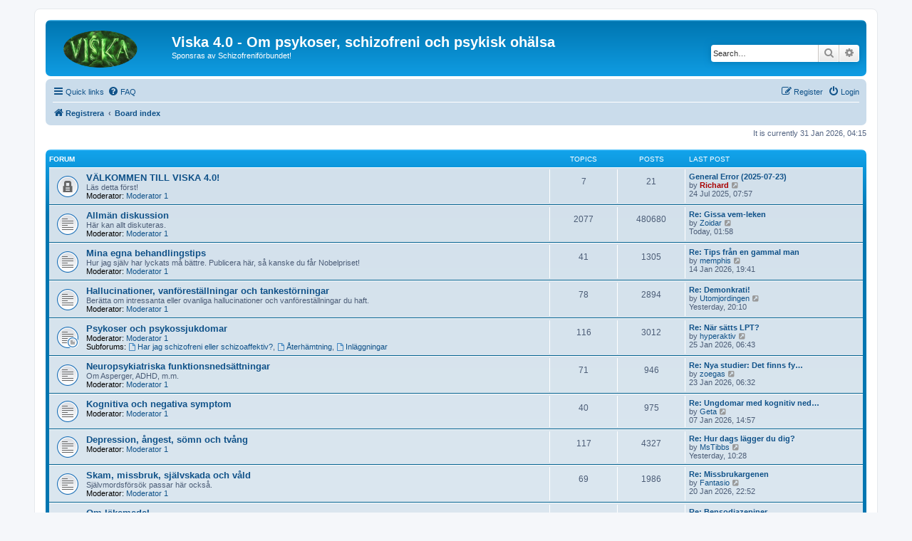

--- FILE ---
content_type: text/html; charset=UTF-8
request_url: https://viska.nu/index.php?sid=f8a3e7428b7e223a2067f79d5482b3d5
body_size: 8756
content:
<!DOCTYPE html>
<html dir="ltr" lang="en-gb">
<head>
<meta charset="utf-8" />
<meta http-equiv="X-UA-Compatible" content="IE=edge">
<meta name="viewport" content="width=device-width, initial-scale=1" />

<title>Viska 4.0 - Om psykoser, schizofreni och psykisk ohälsa - Index page</title>

	<link rel="alternate" type="application/atom+xml" title="Feed - Viska 4.0 - Om psykoser, schizofreni och psykisk ohälsa" href="/app.php/feed?sid=17f583479b96af9ada04c716e1f9500d">			<link rel="alternate" type="application/atom+xml" title="Feed - New Topics" href="/app.php/feed/topics?sid=17f583479b96af9ada04c716e1f9500d">				

<!--
	phpBB style name: prosilver
	Based on style:   prosilver (this is the default phpBB3 style)
	Original author:  Tom Beddard ( http://www.subBlue.com/ )
	Modified by:
-->

<link href="./assets/css/font-awesome.min.css?assets_version=17" rel="stylesheet">
<link href="./styles/prosilver/theme/stylesheet.css?assets_version=17" rel="stylesheet">
<link href="./styles/prosilver/theme/en/stylesheet.css?assets_version=17" rel="stylesheet">




<!--[if lte IE 9]>
	<link href="./styles/prosilver/theme/tweaks.css?assets_version=17" rel="stylesheet">
<![endif]-->


<link href="./ext/rmcgirr83/elonw/styles/all/theme/elonw.css?assets_version=17" rel="stylesheet" media="screen" />
<link href="./ext/vse/abbc3/styles/all/theme/abbc3.min.css?assets_version=17" rel="stylesheet" media="screen" />



</head>
<body id="phpbb" class="nojs notouch section-index ltr ">


<div id="wrap" class="wrap">
	<a id="top" class="top-anchor" accesskey="t"></a>
	<div id="page-header">
		<div class="headerbar" role="banner">
					<div class="inner">

			<div id="site-description" class="site-description">
		<a id="logo" class="logo" href="https://www.viska.nu/welcome.html" title="Registrera">
					<span class="site_logo"></span>
				</a>
				<h1>Viska 4.0 - Om psykoser, schizofreni och psykisk ohälsa</h1>
				<p>Sponsras av Schizofreniförbundet!</p>
				<p class="skiplink"><a href="#start_here">Skip to content</a></p>
			</div>

									<div id="search-box" class="search-box search-header" role="search">
				<form action="./search.php?sid=17f583479b96af9ada04c716e1f9500d" method="get" id="search">
				<fieldset>
					<input name="keywords" id="keywords" type="search" maxlength="128" title="Search for keywords" class="inputbox search tiny" size="20" value="" placeholder="Search…" />
					<button class="button button-search" type="submit" title="Search">
						<i class="icon fa-search fa-fw" aria-hidden="true"></i><span class="sr-only">Search</span>
					</button>
					<a href="./search.php?sid=17f583479b96af9ada04c716e1f9500d" class="button button-search-end" title="Advanced search">
						<i class="icon fa-cog fa-fw" aria-hidden="true"></i><span class="sr-only">Advanced search</span>
					</a>
					<input type="hidden" name="sid" value="17f583479b96af9ada04c716e1f9500d" />

				</fieldset>
				</form>
			</div>
						
			</div>
					</div>
				<div class="navbar" role="navigation">
	<div class="inner">

	<ul id="nav-main" class="nav-main linklist" role="menubar">

		<li id="quick-links" class="quick-links dropdown-container responsive-menu" data-skip-responsive="true">
			<a href="#" class="dropdown-trigger">
				<i class="icon fa-bars fa-fw" aria-hidden="true"></i><span>Quick links</span>
			</a>
			<div class="dropdown">
				<div class="pointer"><div class="pointer-inner"></div></div>
				<ul class="dropdown-contents" role="menu">
					
											<li class="separator"></li>
																									<li>
								<a href="./search.php?search_id=unanswered&amp;sid=17f583479b96af9ada04c716e1f9500d" role="menuitem">
									<i class="icon fa-file-o fa-fw icon-gray" aria-hidden="true"></i><span>Unanswered topics</span>
								</a>
							</li>
							<li>
								<a href="./search.php?search_id=active_topics&amp;sid=17f583479b96af9ada04c716e1f9500d" role="menuitem">
									<i class="icon fa-file-o fa-fw icon-blue" aria-hidden="true"></i><span>Active topics</span>
								</a>
							</li>
							<li class="separator"></li>
							<li>
								<a href="./search.php?sid=17f583479b96af9ada04c716e1f9500d" role="menuitem">
									<i class="icon fa-search fa-fw" aria-hidden="true"></i><span>Search</span>
								</a>
							</li>
					
										<li class="separator"></li>

									</ul>
			</div>
		</li>

				<li data-skip-responsive="true">
			<a href="/app.php/help/faq?sid=17f583479b96af9ada04c716e1f9500d" rel="help" title="Frequently Asked Questions" role="menuitem">
				<i class="icon fa-question-circle fa-fw" aria-hidden="true"></i><span>FAQ</span>
			</a>
		</li>
						
			<li class="rightside"  data-skip-responsive="true">
			<a href="./ucp.php?mode=login&amp;redirect=index.php&amp;sid=17f583479b96af9ada04c716e1f9500d" title="Login" accesskey="x" role="menuitem">
				<i class="icon fa-power-off fa-fw" aria-hidden="true"></i><span>Login</span>
			</a>
		</li>
					<li class="rightside" data-skip-responsive="true">
				<a href="./ucp.php?mode=register&amp;sid=17f583479b96af9ada04c716e1f9500d" role="menuitem">
					<i class="icon fa-pencil-square-o  fa-fw" aria-hidden="true"></i><span>Register</span>
				</a>
			</li>
						</ul>

	<ul id="nav-breadcrumbs" class="nav-breadcrumbs linklist navlinks" role="menubar">
				
		
		<li class="breadcrumbs" itemscope itemtype="https://schema.org/BreadcrumbList">

							<span class="crumb" itemtype="https://schema.org/ListItem" itemprop="itemListElement" itemscope><a itemprop="item" href="https://www.viska.nu/welcome.html" data-navbar-reference="home"><i class="icon fa-home fa-fw" aria-hidden="true"></i><span itemprop="name">Registrera</span></a><meta itemprop="position" content="1" /></span>
			
							<span class="crumb" itemtype="https://schema.org/ListItem" itemprop="itemListElement" itemscope><a itemprop="item" href="./index.php?sid=17f583479b96af9ada04c716e1f9500d" accesskey="h" data-navbar-reference="index"><span itemprop="name">Board index</span></a><meta itemprop="position" content="2" /></span>

			
					</li>

		
					<li class="rightside responsive-search">
				<a href="./search.php?sid=17f583479b96af9ada04c716e1f9500d" title="View the advanced search options" role="menuitem">
					<i class="icon fa-search fa-fw" aria-hidden="true"></i><span class="sr-only">Search</span>
				</a>
			</li>
			</ul>

	</div>
</div>
	</div>

	
	<a id="start_here" class="anchor"></a>
	<div id="page-body" class="page-body" role="main">
		
		
<p class="right responsive-center time">It is currently 31 Jan 2026, 04:15</p>



	
				<div class="forabg">
			<div class="inner">
			<ul class="topiclist">
				<li class="header">
										<dl class="row-item">
						<dt><div class="list-inner">Forum</div></dt>
						<dd class="topics">Topics</dd>
						<dd class="posts">Posts</dd>
						<dd class="lastpost"><span>Last post</span></dd>
					</dl>
									</li>
			</ul>
			<ul class="topiclist forums">
		
					<li class="row">
						<dl class="row-item forum_read_locked">
				<dt title="Forum locked">
										<div class="list-inner">
													<!--
								<a class="feed-icon-forum" title="Feed - VÄLKOMMEN TILL VISKA 4.0!" href="/app.php/feed?sid=17f583479b96af9ada04c716e1f9500d?f=36">
									<i class="icon fa-rss-square fa-fw icon-orange" aria-hidden="true"></i><span class="sr-only">Feed - VÄLKOMMEN TILL VISKA 4.0!</span>
								</a>
							-->
																		<a href="./viewforum.php?f=36&amp;sid=17f583479b96af9ada04c716e1f9500d" class="forumtitle">VÄLKOMMEN TILL VISKA 4.0!</a>
						<br />Läs detta först!													<br /><strong>Moderator:</strong> <a href="./memberlist.php?mode=viewprofile&amp;u=58&amp;sid=17f583479b96af9ada04c716e1f9500d" class="username">Moderator 1</a>
												
												<div class="responsive-show" style="display: none;">
															Topics: <strong>7</strong>
													</div>
											</div>
				</dt>
									<dd class="topics">7 <dfn>Topics</dfn></dd>
					<dd class="posts">21 <dfn>Posts</dfn></dd>
					<dd class="lastpost">
						<span>
																						<dfn>Last post</dfn>
																										<a href="./viewtopic.php?p=545457&amp;sid=17f583479b96af9ada04c716e1f9500d#p545457" title="General Error (2025-07-23)" class="lastsubject">General Error (2025-07-23)</a> <br />
																	by <a href="./memberlist.php?mode=viewprofile&amp;u=2&amp;sid=17f583479b96af9ada04c716e1f9500d" style="color: #AA0000;" class="username-coloured">Richard</a>																	<a href="./viewtopic.php?p=545457&amp;sid=17f583479b96af9ada04c716e1f9500d#p545457" title="View the latest post">
										<i class="icon fa-external-link-square fa-fw icon-lightgray icon-md" aria-hidden="true"></i><span class="sr-only">View the latest post</span>
									</a>
																<br /><time datetime="2025-07-24T05:57:30+00:00">24 Jul 2025, 07:57</time>
													</span>
					</dd>
							</dl>
					</li>
			
	
	
			
					<li class="row">
						<dl class="row-item forum_read">
				<dt title="No unread posts">
										<div class="list-inner">
													<!--
								<a class="feed-icon-forum" title="Feed - Allmän diskussion" href="/app.php/feed?sid=17f583479b96af9ada04c716e1f9500d?f=3">
									<i class="icon fa-rss-square fa-fw icon-orange" aria-hidden="true"></i><span class="sr-only">Feed - Allmän diskussion</span>
								</a>
							-->
																		<a href="./viewforum.php?f=3&amp;sid=17f583479b96af9ada04c716e1f9500d" class="forumtitle">Allmän diskussion</a>
						<br />Här kan allt diskuteras.													<br /><strong>Moderator:</strong> <a href="./memberlist.php?mode=viewprofile&amp;u=58&amp;sid=17f583479b96af9ada04c716e1f9500d" class="username">Moderator 1</a>
												
												<div class="responsive-show" style="display: none;">
															Topics: <strong>2077</strong>
													</div>
											</div>
				</dt>
									<dd class="topics">2077 <dfn>Topics</dfn></dd>
					<dd class="posts">480680 <dfn>Posts</dfn></dd>
					<dd class="lastpost">
						<span>
																						<dfn>Last post</dfn>
																										<a href="./viewtopic.php?p=594815&amp;sid=17f583479b96af9ada04c716e1f9500d#p594815" title="Re: Gissa vem-leken" class="lastsubject">Re: Gissa vem-leken</a> <br />
																	by <a href="./memberlist.php?mode=viewprofile&amp;u=54&amp;sid=17f583479b96af9ada04c716e1f9500d" class="username">Zoidar</a>																	<a href="./viewtopic.php?p=594815&amp;sid=17f583479b96af9ada04c716e1f9500d#p594815" title="View the latest post">
										<i class="icon fa-external-link-square fa-fw icon-lightgray icon-md" aria-hidden="true"></i><span class="sr-only">View the latest post</span>
									</a>
																<br /><time datetime="2026-01-31T00:58:41+00:00">Today, 01:58</time>
													</span>
					</dd>
							</dl>
					</li>
			
	
	
			
					<li class="row">
						<dl class="row-item forum_read">
				<dt title="No unread posts">
										<div class="list-inner">
													<!--
								<a class="feed-icon-forum" title="Feed - Mina egna behandlingstips" href="/app.php/feed?sid=17f583479b96af9ada04c716e1f9500d?f=4">
									<i class="icon fa-rss-square fa-fw icon-orange" aria-hidden="true"></i><span class="sr-only">Feed - Mina egna behandlingstips</span>
								</a>
							-->
																		<a href="./viewforum.php?f=4&amp;sid=17f583479b96af9ada04c716e1f9500d" class="forumtitle">Mina egna behandlingstips</a>
						<br />Hur jag själv har lyckats må bättre. Publicera här, så kanske du får Nobelpriset!													<br /><strong>Moderator:</strong> <a href="./memberlist.php?mode=viewprofile&amp;u=58&amp;sid=17f583479b96af9ada04c716e1f9500d" class="username">Moderator 1</a>
												
												<div class="responsive-show" style="display: none;">
															Topics: <strong>41</strong>
													</div>
											</div>
				</dt>
									<dd class="topics">41 <dfn>Topics</dfn></dd>
					<dd class="posts">1305 <dfn>Posts</dfn></dd>
					<dd class="lastpost">
						<span>
																						<dfn>Last post</dfn>
																										<a href="./viewtopic.php?p=589957&amp;sid=17f583479b96af9ada04c716e1f9500d#p589957" title="Re: Tips från en gammal man" class="lastsubject">Re: Tips från en gammal man</a> <br />
																	by <a href="./memberlist.php?mode=viewprofile&amp;u=97&amp;sid=17f583479b96af9ada04c716e1f9500d" class="username">memphis</a>																	<a href="./viewtopic.php?p=589957&amp;sid=17f583479b96af9ada04c716e1f9500d#p589957" title="View the latest post">
										<i class="icon fa-external-link-square fa-fw icon-lightgray icon-md" aria-hidden="true"></i><span class="sr-only">View the latest post</span>
									</a>
																<br /><time datetime="2026-01-14T18:41:47+00:00">14 Jan 2026, 19:41</time>
													</span>
					</dd>
							</dl>
					</li>
			
	
	
			
					<li class="row">
						<dl class="row-item forum_read">
				<dt title="No unread posts">
										<div class="list-inner">
													<!--
								<a class="feed-icon-forum" title="Feed - Hallucinationer, vanföreställningar och tankestörningar" href="/app.php/feed?sid=17f583479b96af9ada04c716e1f9500d?f=5">
									<i class="icon fa-rss-square fa-fw icon-orange" aria-hidden="true"></i><span class="sr-only">Feed - Hallucinationer, vanföreställningar och tankestörningar</span>
								</a>
							-->
																		<a href="./viewforum.php?f=5&amp;sid=17f583479b96af9ada04c716e1f9500d" class="forumtitle">Hallucinationer, vanföreställningar och tankestörningar</a>
						<br />Berätta om intressanta eller ovanliga hallucinationer och vanföreställningar du haft.													<br /><strong>Moderator:</strong> <a href="./memberlist.php?mode=viewprofile&amp;u=58&amp;sid=17f583479b96af9ada04c716e1f9500d" class="username">Moderator 1</a>
												
												<div class="responsive-show" style="display: none;">
															Topics: <strong>78</strong>
													</div>
											</div>
				</dt>
									<dd class="topics">78 <dfn>Topics</dfn></dd>
					<dd class="posts">2894 <dfn>Posts</dfn></dd>
					<dd class="lastpost">
						<span>
																						<dfn>Last post</dfn>
																										<a href="./viewtopic.php?p=594774&amp;sid=17f583479b96af9ada04c716e1f9500d#p594774" title="Re: Demonkrati!" class="lastsubject">Re: Demonkrati!</a> <br />
																	by <a href="./memberlist.php?mode=viewprofile&amp;u=4929&amp;sid=17f583479b96af9ada04c716e1f9500d" class="username">Utomjordingen</a>																	<a href="./viewtopic.php?p=594774&amp;sid=17f583479b96af9ada04c716e1f9500d#p594774" title="View the latest post">
										<i class="icon fa-external-link-square fa-fw icon-lightgray icon-md" aria-hidden="true"></i><span class="sr-only">View the latest post</span>
									</a>
																<br /><time datetime="2026-01-30T19:10:04+00:00">Yesterday, 20:10</time>
													</span>
					</dd>
							</dl>
					</li>
			
	
	
			
					<li class="row">
						<dl class="row-item forum_read_subforum">
				<dt title="No unread posts">
										<div class="list-inner">
													<!--
								<a class="feed-icon-forum" title="Feed - Psykoser och psykossjukdomar" href="/app.php/feed?sid=17f583479b96af9ada04c716e1f9500d?f=6">
									<i class="icon fa-rss-square fa-fw icon-orange" aria-hidden="true"></i><span class="sr-only">Feed - Psykoser och psykossjukdomar</span>
								</a>
							-->
																		<a href="./viewforum.php?f=6&amp;sid=17f583479b96af9ada04c716e1f9500d" class="forumtitle">Psykoser och psykossjukdomar</a>
																			<br /><strong>Moderator:</strong> <a href="./memberlist.php?mode=viewprofile&amp;u=58&amp;sid=17f583479b96af9ada04c716e1f9500d" class="username">Moderator 1</a>
																										<br /><strong>Subforums:</strong>
															<a href="./viewforum.php?f=7&amp;sid=17f583479b96af9ada04c716e1f9500d" class="subforum read" title="No unread posts">
									<i class="icon fa-file-o fa-fw  icon-blue icon-md" aria-hidden="true"></i>Har jag schizofreni eller schizoaffektiv?</a>, 															<a href="./viewforum.php?f=8&amp;sid=17f583479b96af9ada04c716e1f9500d" class="subforum read" title="No unread posts">
									<i class="icon fa-file-o fa-fw  icon-blue icon-md" aria-hidden="true"></i>Återhämtning</a>, 															<a href="./viewforum.php?f=9&amp;sid=17f583479b96af9ada04c716e1f9500d" class="subforum read" title="No unread posts">
									<i class="icon fa-file-o fa-fw  icon-blue icon-md" aria-hidden="true"></i>Inläggningar</a>																				
												<div class="responsive-show" style="display: none;">
															Topics: <strong>116</strong>
													</div>
											</div>
				</dt>
									<dd class="topics">116 <dfn>Topics</dfn></dd>
					<dd class="posts">3012 <dfn>Posts</dfn></dd>
					<dd class="lastpost">
						<span>
																						<dfn>Last post</dfn>
																										<a href="./viewtopic.php?p=592924&amp;sid=17f583479b96af9ada04c716e1f9500d#p592924" title="Re: När sätts LPT?" class="lastsubject">Re: När sätts LPT?</a> <br />
																	by <a href="./memberlist.php?mode=viewprofile&amp;u=4928&amp;sid=17f583479b96af9ada04c716e1f9500d" class="username">hyperaktiv</a>																	<a href="./viewtopic.php?p=592924&amp;sid=17f583479b96af9ada04c716e1f9500d#p592924" title="View the latest post">
										<i class="icon fa-external-link-square fa-fw icon-lightgray icon-md" aria-hidden="true"></i><span class="sr-only">View the latest post</span>
									</a>
																<br /><time datetime="2026-01-25T05:43:32+00:00">25 Jan 2026, 06:43</time>
													</span>
					</dd>
							</dl>
					</li>
			
	
	
			
					<li class="row">
						<dl class="row-item forum_read">
				<dt title="No unread posts">
										<div class="list-inner">
													<!--
								<a class="feed-icon-forum" title="Feed - Neuropsykiatriska funktionsnedsättningar" href="/app.php/feed?sid=17f583479b96af9ada04c716e1f9500d?f=18">
									<i class="icon fa-rss-square fa-fw icon-orange" aria-hidden="true"></i><span class="sr-only">Feed - Neuropsykiatriska funktionsnedsättningar</span>
								</a>
							-->
																		<a href="./viewforum.php?f=18&amp;sid=17f583479b96af9ada04c716e1f9500d" class="forumtitle">Neuropsykiatriska funktionsnedsättningar</a>
						<br />Om Asperger, ADHD, m.m.													<br /><strong>Moderator:</strong> <a href="./memberlist.php?mode=viewprofile&amp;u=58&amp;sid=17f583479b96af9ada04c716e1f9500d" class="username">Moderator 1</a>
												
												<div class="responsive-show" style="display: none;">
															Topics: <strong>71</strong>
													</div>
											</div>
				</dt>
									<dd class="topics">71 <dfn>Topics</dfn></dd>
					<dd class="posts">946 <dfn>Posts</dfn></dd>
					<dd class="lastpost">
						<span>
																						<dfn>Last post</dfn>
																										<a href="./viewtopic.php?p=592315&amp;sid=17f583479b96af9ada04c716e1f9500d#p592315" title="Re: Nya studier: Det finns fyra olika typer av autism" class="lastsubject">Re: Nya studier: Det finns fy…</a> <br />
																	by <a href="./memberlist.php?mode=viewprofile&amp;u=283&amp;sid=17f583479b96af9ada04c716e1f9500d" class="username">zoegas</a>																	<a href="./viewtopic.php?p=592315&amp;sid=17f583479b96af9ada04c716e1f9500d#p592315" title="View the latest post">
										<i class="icon fa-external-link-square fa-fw icon-lightgray icon-md" aria-hidden="true"></i><span class="sr-only">View the latest post</span>
									</a>
																<br /><time datetime="2026-01-23T05:32:13+00:00">23 Jan 2026, 06:32</time>
													</span>
					</dd>
							</dl>
					</li>
			
	
	
			
					<li class="row">
						<dl class="row-item forum_read">
				<dt title="No unread posts">
										<div class="list-inner">
													<!--
								<a class="feed-icon-forum" title="Feed - Kognitiva och negativa symptom" href="/app.php/feed?sid=17f583479b96af9ada04c716e1f9500d?f=10">
									<i class="icon fa-rss-square fa-fw icon-orange" aria-hidden="true"></i><span class="sr-only">Feed - Kognitiva och negativa symptom</span>
								</a>
							-->
																		<a href="./viewforum.php?f=10&amp;sid=17f583479b96af9ada04c716e1f9500d" class="forumtitle">Kognitiva och negativa symptom</a>
																			<br /><strong>Moderator:</strong> <a href="./memberlist.php?mode=viewprofile&amp;u=58&amp;sid=17f583479b96af9ada04c716e1f9500d" class="username">Moderator 1</a>
												
												<div class="responsive-show" style="display: none;">
															Topics: <strong>40</strong>
													</div>
											</div>
				</dt>
									<dd class="topics">40 <dfn>Topics</dfn></dd>
					<dd class="posts">975 <dfn>Posts</dfn></dd>
					<dd class="lastpost">
						<span>
																						<dfn>Last post</dfn>
																										<a href="./viewtopic.php?p=588138&amp;sid=17f583479b96af9ada04c716e1f9500d#p588138" title="Re: Ungdomar med kognitiv nedsätning måste få rösta i kyrkovalet" class="lastsubject">Re: Ungdomar med kognitiv ned…</a> <br />
																	by <a href="./memberlist.php?mode=viewprofile&amp;u=57&amp;sid=17f583479b96af9ada04c716e1f9500d" class="username">Geta</a>																	<a href="./viewtopic.php?p=588138&amp;sid=17f583479b96af9ada04c716e1f9500d#p588138" title="View the latest post">
										<i class="icon fa-external-link-square fa-fw icon-lightgray icon-md" aria-hidden="true"></i><span class="sr-only">View the latest post</span>
									</a>
																<br /><time datetime="2026-01-07T13:57:05+00:00">07 Jan 2026, 14:57</time>
													</span>
					</dd>
							</dl>
					</li>
			
	
	
			
					<li class="row">
						<dl class="row-item forum_read">
				<dt title="No unread posts">
										<div class="list-inner">
													<!--
								<a class="feed-icon-forum" title="Feed - Depression, ångest, sömn och tvång" href="/app.php/feed?sid=17f583479b96af9ada04c716e1f9500d?f=11">
									<i class="icon fa-rss-square fa-fw icon-orange" aria-hidden="true"></i><span class="sr-only">Feed - Depression, ångest, sömn och tvång</span>
								</a>
							-->
																		<a href="./viewforum.php?f=11&amp;sid=17f583479b96af9ada04c716e1f9500d" class="forumtitle">Depression, ångest, sömn och tvång</a>
																			<br /><strong>Moderator:</strong> <a href="./memberlist.php?mode=viewprofile&amp;u=58&amp;sid=17f583479b96af9ada04c716e1f9500d" class="username">Moderator 1</a>
												
												<div class="responsive-show" style="display: none;">
															Topics: <strong>117</strong>
													</div>
											</div>
				</dt>
									<dd class="topics">117 <dfn>Topics</dfn></dd>
					<dd class="posts">4327 <dfn>Posts</dfn></dd>
					<dd class="lastpost">
						<span>
																						<dfn>Last post</dfn>
																										<a href="./viewtopic.php?p=594548&amp;sid=17f583479b96af9ada04c716e1f9500d#p594548" title="Re: Hur dags lägger du dig?" class="lastsubject">Re: Hur dags lägger du dig?</a> <br />
																	by <a href="./memberlist.php?mode=viewprofile&amp;u=435&amp;sid=17f583479b96af9ada04c716e1f9500d" class="username">MsTibbs</a>																	<a href="./viewtopic.php?p=594548&amp;sid=17f583479b96af9ada04c716e1f9500d#p594548" title="View the latest post">
										<i class="icon fa-external-link-square fa-fw icon-lightgray icon-md" aria-hidden="true"></i><span class="sr-only">View the latest post</span>
									</a>
																<br /><time datetime="2026-01-30T09:28:26+00:00">Yesterday, 10:28</time>
													</span>
					</dd>
							</dl>
					</li>
			
	
	
			
					<li class="row">
						<dl class="row-item forum_read">
				<dt title="No unread posts">
										<div class="list-inner">
													<!--
								<a class="feed-icon-forum" title="Feed - Skam, missbruk, självskada och våld" href="/app.php/feed?sid=17f583479b96af9ada04c716e1f9500d?f=12">
									<i class="icon fa-rss-square fa-fw icon-orange" aria-hidden="true"></i><span class="sr-only">Feed - Skam, missbruk, självskada och våld</span>
								</a>
							-->
																		<a href="./viewforum.php?f=12&amp;sid=17f583479b96af9ada04c716e1f9500d" class="forumtitle">Skam, missbruk, självskada och våld</a>
						<br />Självmordsförsök passar här också.													<br /><strong>Moderator:</strong> <a href="./memberlist.php?mode=viewprofile&amp;u=58&amp;sid=17f583479b96af9ada04c716e1f9500d" class="username">Moderator 1</a>
												
												<div class="responsive-show" style="display: none;">
															Topics: <strong>69</strong>
													</div>
											</div>
				</dt>
									<dd class="topics">69 <dfn>Topics</dfn></dd>
					<dd class="posts">1986 <dfn>Posts</dfn></dd>
					<dd class="lastpost">
						<span>
																						<dfn>Last post</dfn>
																										<a href="./viewtopic.php?p=591562&amp;sid=17f583479b96af9ada04c716e1f9500d#p591562" title="Re: Missbrukargenen" class="lastsubject">Re: Missbrukargenen</a> <br />
																	by <a href="./memberlist.php?mode=viewprofile&amp;u=62&amp;sid=17f583479b96af9ada04c716e1f9500d" class="username">Fantasio</a>																	<a href="./viewtopic.php?p=591562&amp;sid=17f583479b96af9ada04c716e1f9500d#p591562" title="View the latest post">
										<i class="icon fa-external-link-square fa-fw icon-lightgray icon-md" aria-hidden="true"></i><span class="sr-only">View the latest post</span>
									</a>
																<br /><time datetime="2026-01-20T21:52:35+00:00">20 Jan 2026, 22:52</time>
													</span>
					</dd>
							</dl>
					</li>
			
	
	
			
					<li class="row">
						<dl class="row-item forum_read_subforum">
				<dt title="No unread posts">
										<div class="list-inner">
													<!--
								<a class="feed-icon-forum" title="Feed - Om läkemedel" href="/app.php/feed?sid=17f583479b96af9ada04c716e1f9500d?f=13">
									<i class="icon fa-rss-square fa-fw icon-orange" aria-hidden="true"></i><span class="sr-only">Feed - Om läkemedel</span>
								</a>
							-->
																		<a href="./viewforum.php?f=13&amp;sid=17f583479b96af9ada04c716e1f9500d" class="forumtitle">Om läkemedel</a>
						<br />Frågor, erfarenheter och synpunkter på olika antipsykotika och antidepressiva.													<br /><strong>Moderator:</strong> <a href="./memberlist.php?mode=viewprofile&amp;u=58&amp;sid=17f583479b96af9ada04c716e1f9500d" class="username">Moderator 1</a>
																										<br /><strong>Subforum:</strong>
															<a href="./viewforum.php?f=14&amp;sid=17f583479b96af9ada04c716e1f9500d" class="subforum read" title="No unread posts">
									<i class="icon fa-file-o fa-fw  icon-blue icon-md" aria-hidden="true"></i>Nya läkemedel</a>																				
												<div class="responsive-show" style="display: none;">
															Topics: <strong>175</strong>
													</div>
											</div>
				</dt>
									<dd class="topics">175 <dfn>Topics</dfn></dd>
					<dd class="posts">5024 <dfn>Posts</dfn></dd>
					<dd class="lastpost">
						<span>
																						<dfn>Last post</dfn>
																										<a href="./viewtopic.php?p=594555&amp;sid=17f583479b96af9ada04c716e1f9500d#p594555" title="Re: Bensodiazepiner" class="lastsubject">Re: Bensodiazepiner</a> <br />
																	by <a href="./memberlist.php?mode=viewprofile&amp;u=435&amp;sid=17f583479b96af9ada04c716e1f9500d" class="username">MsTibbs</a>																	<a href="./viewtopic.php?p=594555&amp;sid=17f583479b96af9ada04c716e1f9500d#p594555" title="View the latest post">
										<i class="icon fa-external-link-square fa-fw icon-lightgray icon-md" aria-hidden="true"></i><span class="sr-only">View the latest post</span>
									</a>
																<br /><time datetime="2026-01-30T09:31:55+00:00">Yesterday, 10:31</time>
													</span>
					</dd>
							</dl>
					</li>
			
	
	
			
					<li class="row">
						<dl class="row-item forum_read">
				<dt title="No unread posts">
										<div class="list-inner">
													<!--
								<a class="feed-icon-forum" title="Feed - Från Media" href="/app.php/feed?sid=17f583479b96af9ada04c716e1f9500d?f=17">
									<i class="icon fa-rss-square fa-fw icon-orange" aria-hidden="true"></i><span class="sr-only">Feed - Från Media</span>
								</a>
							-->
																		<a href="./viewforum.php?f=17&amp;sid=17f583479b96af9ada04c716e1f9500d" class="forumtitle">Från Media</a>
						<br />Om artiklar, tidningslänkar m.m.													<br /><strong>Moderator:</strong> <a href="./memberlist.php?mode=viewprofile&amp;u=58&amp;sid=17f583479b96af9ada04c716e1f9500d" class="username">Moderator 1</a>
												
												<div class="responsive-show" style="display: none;">
															Topics: <strong>512</strong>
													</div>
											</div>
				</dt>
									<dd class="topics">512 <dfn>Topics</dfn></dd>
					<dd class="posts">5253 <dfn>Posts</dfn></dd>
					<dd class="lastpost">
						<span>
																						<dfn>Last post</dfn>
																										<a href="./viewtopic.php?p=594493&amp;sid=17f583479b96af9ada04c716e1f9500d#p594493" title="Re: Trump!" class="lastsubject">Re: Trump!</a> <br />
																	by <a href="./memberlist.php?mode=viewprofile&amp;u=97&amp;sid=17f583479b96af9ada04c716e1f9500d" class="username">memphis</a>																	<a href="./viewtopic.php?p=594493&amp;sid=17f583479b96af9ada04c716e1f9500d#p594493" title="View the latest post">
										<i class="icon fa-external-link-square fa-fw icon-lightgray icon-md" aria-hidden="true"></i><span class="sr-only">View the latest post</span>
									</a>
																<br /><time datetime="2026-01-30T03:31:02+00:00">Yesterday, 04:31</time>
													</span>
					</dd>
							</dl>
					</li>
			
	
	
			
					<li class="row">
						<dl class="row-item forum_read">
				<dt title="No unread posts">
										<div class="list-inner">
													<!--
								<a class="feed-icon-forum" title="Feed - Kroppsliga sjukdomar" href="/app.php/feed?sid=17f583479b96af9ada04c716e1f9500d?f=19">
									<i class="icon fa-rss-square fa-fw icon-orange" aria-hidden="true"></i><span class="sr-only">Feed - Kroppsliga sjukdomar</span>
								</a>
							-->
																		<a href="./viewforum.php?f=19&amp;sid=17f583479b96af9ada04c716e1f9500d" class="forumtitle">Kroppsliga sjukdomar</a>
						<br />Här kan du fråga om eller diskutera dina kroppsliga sjukdomar.													<br /><strong>Moderator:</strong> <a href="./memberlist.php?mode=viewprofile&amp;u=58&amp;sid=17f583479b96af9ada04c716e1f9500d" class="username">Moderator 1</a>
												
												<div class="responsive-show" style="display: none;">
															Topics: <strong>147</strong>
													</div>
											</div>
				</dt>
									<dd class="topics">147 <dfn>Topics</dfn></dd>
					<dd class="posts">3591 <dfn>Posts</dfn></dd>
					<dd class="lastpost">
						<span>
																						<dfn>Last post</dfn>
																										<a href="./viewtopic.php?p=594782&amp;sid=17f583479b96af9ada04c716e1f9500d#p594782" title="Utmattningssyndrom P1" class="lastsubject">Utmattningssyndrom P1</a> <br />
																	by <a href="./memberlist.php?mode=viewprofile&amp;u=57&amp;sid=17f583479b96af9ada04c716e1f9500d" class="username">Geta</a>																	<a href="./viewtopic.php?p=594782&amp;sid=17f583479b96af9ada04c716e1f9500d#p594782" title="View the latest post">
										<i class="icon fa-external-link-square fa-fw icon-lightgray icon-md" aria-hidden="true"></i><span class="sr-only">View the latest post</span>
									</a>
																<br /><time datetime="2026-01-30T20:43:33+00:00">Yesterday, 21:43</time>
													</span>
					</dd>
							</dl>
					</li>
			
	
	
			
					<li class="row">
						<dl class="row-item forum_read">
				<dt title="No unread posts">
										<div class="list-inner">
													<!--
								<a class="feed-icon-forum" title="Feed - Psykiatri, vård och myndigheter" href="/app.php/feed?sid=17f583479b96af9ada04c716e1f9500d?f=20">
									<i class="icon fa-rss-square fa-fw icon-orange" aria-hidden="true"></i><span class="sr-only">Feed - Psykiatri, vård och myndigheter</span>
								</a>
							-->
																		<a href="./viewforum.php?f=20&amp;sid=17f583479b96af9ada04c716e1f9500d" class="forumtitle">Psykiatri, vård och myndigheter</a>
						<br />Skriv här vad du tycker.													<br /><strong>Moderator:</strong> <a href="./memberlist.php?mode=viewprofile&amp;u=58&amp;sid=17f583479b96af9ada04c716e1f9500d" class="username">Moderator 1</a>
												
												<div class="responsive-show" style="display: none;">
															Topics: <strong>111</strong>
													</div>
											</div>
				</dt>
									<dd class="topics">111 <dfn>Topics</dfn></dd>
					<dd class="posts">2583 <dfn>Posts</dfn></dd>
					<dd class="lastpost">
						<span>
																						<dfn>Last post</dfn>
																										<a href="./viewtopic.php?p=594366&amp;sid=17f583479b96af9ada04c716e1f9500d#p594366" title="Re: Akutenheten" class="lastsubject">Re: Akutenheten</a> <br />
																	by <a href="./memberlist.php?mode=viewprofile&amp;u=62&amp;sid=17f583479b96af9ada04c716e1f9500d" class="username">Fantasio</a>																	<a href="./viewtopic.php?p=594366&amp;sid=17f583479b96af9ada04c716e1f9500d#p594366" title="View the latest post">
										<i class="icon fa-external-link-square fa-fw icon-lightgray icon-md" aria-hidden="true"></i><span class="sr-only">View the latest post</span>
									</a>
																<br /><time datetime="2026-01-29T16:01:38+00:00">29 Jan 2026, 17:01</time>
													</span>
					</dd>
							</dl>
					</li>
			
	
	
			
					<li class="row">
						<dl class="row-item forum_read">
				<dt title="No unread posts">
										<div class="list-inner">
													<!--
								<a class="feed-icon-forum" title="Feed - Psykoterapi, psykosociala behandlingar och hjälpmedel" href="/app.php/feed?sid=17f583479b96af9ada04c716e1f9500d?f=21">
									<i class="icon fa-rss-square fa-fw icon-orange" aria-hidden="true"></i><span class="sr-only">Feed - Psykoterapi, psykosociala behandlingar och hjälpmedel</span>
								</a>
							-->
																		<a href="./viewforum.php?f=21&amp;sid=17f583479b96af9ada04c716e1f9500d" class="forumtitle">Psykoterapi, psykosociala behandlingar och hjälpmedel</a>
																			<br /><strong>Moderator:</strong> <a href="./memberlist.php?mode=viewprofile&amp;u=58&amp;sid=17f583479b96af9ada04c716e1f9500d" class="username">Moderator 1</a>
												
												<div class="responsive-show" style="display: none;">
															Topics: <strong>11</strong>
													</div>
											</div>
				</dt>
									<dd class="topics">11 <dfn>Topics</dfn></dd>
					<dd class="posts">164 <dfn>Posts</dfn></dd>
					<dd class="lastpost">
						<span>
																						<dfn>Last post</dfn>
																										<a href="./viewtopic.php?p=575463&amp;sid=17f583479b96af9ada04c716e1f9500d#p575463" title="Re: Flera psykologer i Stockholm behandlar med ayahuasca (Omni)" class="lastsubject">Re: Flera psykologer i Stockh…</a> <br />
																	by <a href="./memberlist.php?mode=viewprofile&amp;u=4886&amp;sid=17f583479b96af9ada04c716e1f9500d" class="username">Kippis</a>																	<a href="./viewtopic.php?p=575463&amp;sid=17f583479b96af9ada04c716e1f9500d#p575463" title="View the latest post">
										<i class="icon fa-external-link-square fa-fw icon-lightgray icon-md" aria-hidden="true"></i><span class="sr-only">View the latest post</span>
									</a>
																<br /><time datetime="2025-11-11T17:03:48+00:00">11 Nov 2025, 18:03</time>
													</span>
					</dd>
							</dl>
					</li>
			
	
	
			
					<li class="row">
						<dl class="row-item forum_read">
				<dt title="No unread posts">
										<div class="list-inner">
													<!--
								<a class="feed-icon-forum" title="Feed - Humor" href="/app.php/feed?sid=17f583479b96af9ada04c716e1f9500d?f=23">
									<i class="icon fa-rss-square fa-fw icon-orange" aria-hidden="true"></i><span class="sr-only">Feed - Humor</span>
								</a>
							-->
																		<a href="./viewforum.php?f=23&amp;sid=17f583479b96af9ada04c716e1f9500d" class="forumtitle">Humor</a>
						<br />Plats för skratt.													<br /><strong>Moderator:</strong> <a href="./memberlist.php?mode=viewprofile&amp;u=58&amp;sid=17f583479b96af9ada04c716e1f9500d" class="username">Moderator 1</a>
												
												<div class="responsive-show" style="display: none;">
															Topics: <strong>24</strong>
													</div>
											</div>
				</dt>
									<dd class="topics">24 <dfn>Topics</dfn></dd>
					<dd class="posts">1393 <dfn>Posts</dfn></dd>
					<dd class="lastpost">
						<span>
																						<dfn>Last post</dfn>
																										<a href="./viewtopic.php?p=594762&amp;sid=17f583479b96af9ada04c716e1f9500d#p594762" title="Re: Fyndiga hörnan" class="lastsubject">Re: Fyndiga hörnan</a> <br />
																	by <a href="./memberlist.php?mode=viewprofile&amp;u=97&amp;sid=17f583479b96af9ada04c716e1f9500d" class="username">memphis</a>																	<a href="./viewtopic.php?p=594762&amp;sid=17f583479b96af9ada04c716e1f9500d#p594762" title="View the latest post">
										<i class="icon fa-external-link-square fa-fw icon-lightgray icon-md" aria-hidden="true"></i><span class="sr-only">View the latest post</span>
									</a>
																<br /><time datetime="2026-01-30T18:16:24+00:00">Yesterday, 19:16</time>
													</span>
					</dd>
							</dl>
					</li>
			
	
	
			
					<li class="row">
						<dl class="row-item forum_read">
				<dt title="No unread posts">
										<div class="list-inner">
													<!--
								<a class="feed-icon-forum" title="Feed - Dikter och noveller" href="/app.php/feed?sid=17f583479b96af9ada04c716e1f9500d?f=24">
									<i class="icon fa-rss-square fa-fw icon-orange" aria-hidden="true"></i><span class="sr-only">Feed - Dikter och noveller</span>
								</a>
							-->
																		<a href="./viewforum.php?f=24&amp;sid=17f583479b96af9ada04c716e1f9500d" class="forumtitle">Dikter och noveller</a>
						<br />Egna dikter och noveller, eller andras.													<br /><strong>Moderator:</strong> <a href="./memberlist.php?mode=viewprofile&amp;u=58&amp;sid=17f583479b96af9ada04c716e1f9500d" class="username">Moderator 1</a>
												
												<div class="responsive-show" style="display: none;">
															Topics: <strong>71</strong>
													</div>
											</div>
				</dt>
									<dd class="topics">71 <dfn>Topics</dfn></dd>
					<dd class="posts">357 <dfn>Posts</dfn></dd>
					<dd class="lastpost">
						<span>
																						<dfn>Last post</dfn>
																										<a href="./viewtopic.php?p=591862&amp;sid=17f583479b96af9ada04c716e1f9500d#p591862" title="Re: DEAD POET SOUSITY." class="lastsubject">Re: DEAD POET SOUSITY.</a> <br />
																	by <a href="./memberlist.php?mode=viewprofile&amp;u=57&amp;sid=17f583479b96af9ada04c716e1f9500d" class="username">Geta</a>																	<a href="./viewtopic.php?p=591862&amp;sid=17f583479b96af9ada04c716e1f9500d#p591862" title="View the latest post">
										<i class="icon fa-external-link-square fa-fw icon-lightgray icon-md" aria-hidden="true"></i><span class="sr-only">View the latest post</span>
									</a>
																<br /><time datetime="2026-01-21T19:33:52+00:00">21 Jan 2026, 20:33</time>
													</span>
					</dd>
							</dl>
					</li>
			
	
	
			
					<li class="row">
						<dl class="row-item forum_read">
				<dt title="No unread posts">
										<div class="list-inner">
													<!--
								<a class="feed-icon-forum" title="Feed - Matrecept" href="/app.php/feed?sid=17f583479b96af9ada04c716e1f9500d?f=25">
									<i class="icon fa-rss-square fa-fw icon-orange" aria-hidden="true"></i><span class="sr-only">Feed - Matrecept</span>
								</a>
							-->
																		<a href="./viewforum.php?f=25&amp;sid=17f583479b96af9ada04c716e1f9500d" class="forumtitle">Matrecept</a>
						<br />Recept på bra, lättlagad och billig mat.													<br /><strong>Moderator:</strong> <a href="./memberlist.php?mode=viewprofile&amp;u=58&amp;sid=17f583479b96af9ada04c716e1f9500d" class="username">Moderator 1</a>
												
												<div class="responsive-show" style="display: none;">
															Topics: <strong>77</strong>
													</div>
											</div>
				</dt>
									<dd class="topics">77 <dfn>Topics</dfn></dd>
					<dd class="posts">2757 <dfn>Posts</dfn></dd>
					<dd class="lastpost">
						<span>
																						<dfn>Last post</dfn>
																										<a href="./viewtopic.php?p=594789&amp;sid=17f583479b96af9ada04c716e1f9500d#p594789" title="Re: Enklast möjliga" class="lastsubject">Re: Enklast möjliga</a> <br />
																	by <a href="./memberlist.php?mode=viewprofile&amp;u=62&amp;sid=17f583479b96af9ada04c716e1f9500d" class="username">Fantasio</a>																	<a href="./viewtopic.php?p=594789&amp;sid=17f583479b96af9ada04c716e1f9500d#p594789" title="View the latest post">
										<i class="icon fa-external-link-square fa-fw icon-lightgray icon-md" aria-hidden="true"></i><span class="sr-only">View the latest post</span>
									</a>
																<br /><time datetime="2026-01-30T21:35:42+00:00">Yesterday, 22:35</time>
													</span>
					</dd>
							</dl>
					</li>
			
	
	
			
					<li class="row">
						<dl class="row-item forum_read">
				<dt title="No unread posts">
										<div class="list-inner">
													<!--
								<a class="feed-icon-forum" title="Feed - Kost och träning" href="/app.php/feed?sid=17f583479b96af9ada04c716e1f9500d?f=26">
									<i class="icon fa-rss-square fa-fw icon-orange" aria-hidden="true"></i><span class="sr-only">Feed - Kost och träning</span>
								</a>
							-->
																		<a href="./viewforum.php?f=26&amp;sid=17f583479b96af9ada04c716e1f9500d" class="forumtitle">Kost och träning</a>
						<br />För de som vill träna upp sig eller gå ner i vikt.													<br /><strong>Moderator:</strong> <a href="./memberlist.php?mode=viewprofile&amp;u=58&amp;sid=17f583479b96af9ada04c716e1f9500d" class="username">Moderator 1</a>
												
												<div class="responsive-show" style="display: none;">
															Topics: <strong>230</strong>
													</div>
											</div>
				</dt>
									<dd class="topics">230 <dfn>Topics</dfn></dd>
					<dd class="posts">17002 <dfn>Posts</dfn></dd>
					<dd class="lastpost">
						<span>
																						<dfn>Last post</dfn>
																										<a href="./viewtopic.php?p=594806&amp;sid=17f583479b96af9ada04c716e1f9500d#p594806" title="Re: Bilder på dagens mat 🍜" class="lastsubject">Re: Bilder på dagens mat 🍜</a> <br />
																	by <a href="./memberlist.php?mode=viewprofile&amp;u=54&amp;sid=17f583479b96af9ada04c716e1f9500d" class="username">Zoidar</a>																	<a href="./viewtopic.php?p=594806&amp;sid=17f583479b96af9ada04c716e1f9500d#p594806" title="View the latest post">
										<i class="icon fa-external-link-square fa-fw icon-lightgray icon-md" aria-hidden="true"></i><span class="sr-only">View the latest post</span>
									</a>
																<br /><time datetime="2026-01-31T00:08:33+00:00">Today, 01:08</time>
													</span>
					</dd>
							</dl>
					</li>
			
	
	
			
					<li class="row">
						<dl class="row-item forum_read">
				<dt title="No unread posts">
										<div class="list-inner">
													<!--
								<a class="feed-icon-forum" title="Feed - Datorer, datorproblem och datorspel" href="/app.php/feed?sid=17f583479b96af9ada04c716e1f9500d?f=27">
									<i class="icon fa-rss-square fa-fw icon-orange" aria-hidden="true"></i><span class="sr-only">Feed - Datorer, datorproblem och datorspel</span>
								</a>
							-->
																		<a href="./viewforum.php?f=27&amp;sid=17f583479b96af9ada04c716e1f9500d" class="forumtitle">Datorer, datorproblem och datorspel</a>
						<br />Om att köpa dator, lösa datorproblem och tipsa om dataspel.													<br /><strong>Moderator:</strong> <a href="./memberlist.php?mode=viewprofile&amp;u=58&amp;sid=17f583479b96af9ada04c716e1f9500d" class="username">Moderator 1</a>
												
												<div class="responsive-show" style="display: none;">
															Topics: <strong>110</strong>
													</div>
											</div>
				</dt>
									<dd class="topics">110 <dfn>Topics</dfn></dd>
					<dd class="posts">2097 <dfn>Posts</dfn></dd>
					<dd class="lastpost">
						<span>
																						<dfn>Last post</dfn>
																										<a href="./viewtopic.php?p=594154&amp;sid=17f583479b96af9ada04c716e1f9500d#p594154" title="Re: Den stora tråden om telefoner" class="lastsubject">Re: Den stora tråden om telef…</a> <br />
																	by <a href="./memberlist.php?mode=viewprofile&amp;u=62&amp;sid=17f583479b96af9ada04c716e1f9500d" class="username">Fantasio</a>																	<a href="./viewtopic.php?p=594154&amp;sid=17f583479b96af9ada04c716e1f9500d#p594154" title="View the latest post">
										<i class="icon fa-external-link-square fa-fw icon-lightgray icon-md" aria-hidden="true"></i><span class="sr-only">View the latest post</span>
									</a>
																<br /><time datetime="2026-01-28T22:02:22+00:00">28 Jan 2026, 23:02</time>
													</span>
					</dd>
							</dl>
					</li>
			
	
	
			
					<li class="row">
						<dl class="row-item forum_read">
				<dt title="No unread posts">
										<div class="list-inner">
													<!--
								<a class="feed-icon-forum" title="Feed - Musik, Film, Konst och Böcker" href="/app.php/feed?sid=17f583479b96af9ada04c716e1f9500d?f=28">
									<i class="icon fa-rss-square fa-fw icon-orange" aria-hidden="true"></i><span class="sr-only">Feed - Musik, Film, Konst och Böcker</span>
								</a>
							-->
																		<a href="./viewforum.php?f=28&amp;sid=17f583479b96af9ada04c716e1f9500d" class="forumtitle">Musik, Film, Konst och Böcker</a>
																			<br /><strong>Moderator:</strong> <a href="./memberlist.php?mode=viewprofile&amp;u=58&amp;sid=17f583479b96af9ada04c716e1f9500d" class="username">Moderator 1</a>
												
												<div class="responsive-show" style="display: none;">
															Topics: <strong>182</strong>
													</div>
											</div>
				</dt>
									<dd class="topics">182 <dfn>Topics</dfn></dd>
					<dd class="posts">7261 <dfn>Posts</dfn></dd>
					<dd class="lastpost">
						<span>
																						<dfn>Last post</dfn>
																										<a href="./viewtopic.php?p=594466&amp;sid=17f583479b96af9ada04c716e1f9500d#p594466" title="Re: Tråden om hårdrock" class="lastsubject">Re: Tråden om hårdrock</a> <br />
																	by <a href="./memberlist.php?mode=viewprofile&amp;u=62&amp;sid=17f583479b96af9ada04c716e1f9500d" class="username">Fantasio</a>																	<a href="./viewtopic.php?p=594466&amp;sid=17f583479b96af9ada04c716e1f9500d#p594466" title="View the latest post">
										<i class="icon fa-external-link-square fa-fw icon-lightgray icon-md" aria-hidden="true"></i><span class="sr-only">View the latest post</span>
									</a>
																<br /><time datetime="2026-01-30T00:55:26+00:00">Yesterday, 01:55</time>
													</span>
					</dd>
							</dl>
					</li>
			
	
	
			
					<li class="row">
						<dl class="row-item forum_read">
				<dt title="No unread posts">
										<div class="list-inner">
													<!--
								<a class="feed-icon-forum" title="Feed - Samlevnad" href="/app.php/feed?sid=17f583479b96af9ada04c716e1f9500d?f=29">
									<i class="icon fa-rss-square fa-fw icon-orange" aria-hidden="true"></i><span class="sr-only">Feed - Samlevnad</span>
								</a>
							-->
																		<a href="./viewforum.php?f=29&amp;sid=17f583479b96af9ada04c716e1f9500d" class="forumtitle">Samlevnad</a>
						<br />Om problem med samlevnad och att hitta en partner.													<br /><strong>Moderator:</strong> <a href="./memberlist.php?mode=viewprofile&amp;u=58&amp;sid=17f583479b96af9ada04c716e1f9500d" class="username">Moderator 1</a>
												
												<div class="responsive-show" style="display: none;">
															Topics: <strong>29</strong>
													</div>
											</div>
				</dt>
									<dd class="topics">29 <dfn>Topics</dfn></dd>
					<dd class="posts">1194 <dfn>Posts</dfn></dd>
					<dd class="lastpost">
						<span>
																						<dfn>Last post</dfn>
																										<a href="./viewtopic.php?p=592095&amp;sid=17f583479b96af9ada04c716e1f9500d#p592095" title="Re: Hur träffa en kvinna?" class="lastsubject">Re: Hur träffa en kvinna?</a> <br />
																	by <a href="./memberlist.php?mode=viewprofile&amp;u=97&amp;sid=17f583479b96af9ada04c716e1f9500d" class="username">memphis</a>																	<a href="./viewtopic.php?p=592095&amp;sid=17f583479b96af9ada04c716e1f9500d#p592095" title="View the latest post">
										<i class="icon fa-external-link-square fa-fw icon-lightgray icon-md" aria-hidden="true"></i><span class="sr-only">View the latest post</span>
									</a>
																<br /><time datetime="2026-01-22T14:33:08+00:00">22 Jan 2026, 15:33</time>
													</span>
					</dd>
							</dl>
					</li>
			
	
	
			
					<li class="row">
						<dl class="row-item forum_read">
				<dt title="No unread posts">
										<div class="list-inner">
													<!--
								<a class="feed-icon-forum" title="Feed - Anhöriga och vänner" href="/app.php/feed?sid=17f583479b96af9ada04c716e1f9500d?f=31">
									<i class="icon fa-rss-square fa-fw icon-orange" aria-hidden="true"></i><span class="sr-only">Feed - Anhöriga och vänner</span>
								</a>
							-->
																		<a href="./viewforum.php?f=31&amp;sid=17f583479b96af9ada04c716e1f9500d" class="forumtitle">Anhöriga och vänner</a>
						<br />Postningar från anhöriga och vänner samt postningar om anhöriga och vänner.													<br /><strong>Moderator:</strong> <a href="./memberlist.php?mode=viewprofile&amp;u=58&amp;sid=17f583479b96af9ada04c716e1f9500d" class="username">Moderator 1</a>
												
												<div class="responsive-show" style="display: none;">
															Topics: <strong>21</strong>
													</div>
											</div>
				</dt>
									<dd class="topics">21 <dfn>Topics</dfn></dd>
					<dd class="posts">1097 <dfn>Posts</dfn></dd>
					<dd class="lastpost">
						<span>
																						<dfn>Last post</dfn>
																										<a href="./viewtopic.php?p=594182&amp;sid=17f583479b96af9ada04c716e1f9500d#p594182" title="Re: Får hjälp av mitt syskon" class="lastsubject">Re: Får hjälp av mitt syskon</a> <br />
																	by <a href="./memberlist.php?mode=viewprofile&amp;u=62&amp;sid=17f583479b96af9ada04c716e1f9500d" class="username">Fantasio</a>																	<a href="./viewtopic.php?p=594182&amp;sid=17f583479b96af9ada04c716e1f9500d#p594182" title="View the latest post">
										<i class="icon fa-external-link-square fa-fw icon-lightgray icon-md" aria-hidden="true"></i><span class="sr-only">View the latest post</span>
									</a>
																<br /><time datetime="2026-01-28T23:37:25+00:00">29 Jan 2026, 00:37</time>
													</span>
					</dd>
							</dl>
					</li>
			
	
	
			
					<li class="row">
						<dl class="row-item forum_read">
				<dt title="No unread posts">
										<div class="list-inner">
													<!--
								<a class="feed-icon-forum" title="Feed - Arbete, Sysselsättning, Studier och Ekonomi" href="/app.php/feed?sid=17f583479b96af9ada04c716e1f9500d?f=30">
									<i class="icon fa-rss-square fa-fw icon-orange" aria-hidden="true"></i><span class="sr-only">Feed - Arbete, Sysselsättning, Studier och Ekonomi</span>
								</a>
							-->
																		<a href="./viewforum.php?f=30&amp;sid=17f583479b96af9ada04c716e1f9500d" class="forumtitle">Arbete, Sysselsättning, Studier och Ekonomi</a>
						<br />Om problem och framgångar i arbetslivet och utbildning samt ekonomiska problem.													<br /><strong>Moderator:</strong> <a href="./memberlist.php?mode=viewprofile&amp;u=58&amp;sid=17f583479b96af9ada04c716e1f9500d" class="username">Moderator 1</a>
												
												<div class="responsive-show" style="display: none;">
															Topics: <strong>178</strong>
													</div>
											</div>
				</dt>
									<dd class="topics">178 <dfn>Topics</dfn></dd>
					<dd class="posts">9841 <dfn>Posts</dfn></dd>
					<dd class="lastpost">
						<span>
																						<dfn>Last post</dfn>
																										<a href="./viewtopic.php?p=594078&amp;sid=17f583479b96af9ada04c716e1f9500d#p594078" title="Re: Spara tråden!" class="lastsubject">Re: Spara tråden!</a> <br />
																	by <a href="./memberlist.php?mode=viewprofile&amp;u=4929&amp;sid=17f583479b96af9ada04c716e1f9500d" class="username">Utomjordingen</a>																	<a href="./viewtopic.php?p=594078&amp;sid=17f583479b96af9ada04c716e1f9500d#p594078" title="View the latest post">
										<i class="icon fa-external-link-square fa-fw icon-lightgray icon-md" aria-hidden="true"></i><span class="sr-only">View the latest post</span>
									</a>
																<br /><time datetime="2026-01-28T16:47:26+00:00">28 Jan 2026, 17:47</time>
													</span>
					</dd>
							</dl>
					</li>
			
	
	
			
					<li class="row">
						<dl class="row-item forum_read">
				<dt title="No unread posts">
										<div class="list-inner">
													<!--
								<a class="feed-icon-forum" title="Feed - Hobbies och intressen" href="/app.php/feed?sid=17f583479b96af9ada04c716e1f9500d?f=37">
									<i class="icon fa-rss-square fa-fw icon-orange" aria-hidden="true"></i><span class="sr-only">Feed - Hobbies och intressen</span>
								</a>
							-->
																		<a href="./viewforum.php?f=37&amp;sid=17f583479b96af9ada04c716e1f9500d" class="forumtitle">Hobbies och intressen</a>
																			<br /><strong>Moderator:</strong> <a href="./memberlist.php?mode=viewprofile&amp;u=58&amp;sid=17f583479b96af9ada04c716e1f9500d" class="username">Moderator 1</a>
												
												<div class="responsive-show" style="display: none;">
															Topics: <strong>76</strong>
													</div>
											</div>
				</dt>
									<dd class="topics">76 <dfn>Topics</dfn></dd>
					<dd class="posts">2827 <dfn>Posts</dfn></dd>
					<dd class="lastpost">
						<span>
																						<dfn>Last post</dfn>
																										<a href="./viewtopic.php?p=594775&amp;sid=17f583479b96af9ada04c716e1f9500d#p594775" title="Re: Kretskort!" class="lastsubject">Re: Kretskort!</a> <br />
																	by <a href="./memberlist.php?mode=viewprofile&amp;u=4929&amp;sid=17f583479b96af9ada04c716e1f9500d" class="username">Utomjordingen</a>																	<a href="./viewtopic.php?p=594775&amp;sid=17f583479b96af9ada04c716e1f9500d#p594775" title="View the latest post">
										<i class="icon fa-external-link-square fa-fw icon-lightgray icon-md" aria-hidden="true"></i><span class="sr-only">View the latest post</span>
									</a>
																<br /><time datetime="2026-01-30T19:15:06+00:00">Yesterday, 20:15</time>
													</span>
					</dd>
							</dl>
					</li>
			
	
	
			
					<li class="row">
						<dl class="row-item forum_read">
				<dt title="No unread posts">
										<div class="list-inner">
													<!--
								<a class="feed-icon-forum" title="Feed - Kontakt sökes" href="/app.php/feed?sid=17f583479b96af9ada04c716e1f9500d?f=32">
									<i class="icon fa-rss-square fa-fw icon-orange" aria-hidden="true"></i><span class="sr-only">Feed - Kontakt sökes</span>
								</a>
							-->
																		<a href="./viewforum.php?f=32&amp;sid=17f583479b96af9ada04c716e1f9500d" class="forumtitle">Kontakt sökes</a>
						<br />Här kan du skriva om du söker kontakt via msn eller e-post.													<br /><strong>Moderator:</strong> <a href="./memberlist.php?mode=viewprofile&amp;u=58&amp;sid=17f583479b96af9ada04c716e1f9500d" class="username">Moderator 1</a>
												
												<div class="responsive-show" style="display: none;">
															Topics: <strong>15</strong>
													</div>
											</div>
				</dt>
									<dd class="topics">15 <dfn>Topics</dfn></dd>
					<dd class="posts">267 <dfn>Posts</dfn></dd>
					<dd class="lastpost">
						<span>
																						<dfn>Last post</dfn>
																										<a href="./viewtopic.php?p=559434&amp;sid=17f583479b96af9ada04c716e1f9500d#p559434" title="Re: Kompis i Stockholm sökes." class="lastsubject">Re: Kompis i Stockholm sökes.</a> <br />
																	by <a href="./memberlist.php?mode=viewprofile&amp;u=55&amp;sid=17f583479b96af9ada04c716e1f9500d" class="username">Krokus</a>																	<a href="./viewtopic.php?p=559434&amp;sid=17f583479b96af9ada04c716e1f9500d#p559434" title="View the latest post">
										<i class="icon fa-external-link-square fa-fw icon-lightgray icon-md" aria-hidden="true"></i><span class="sr-only">View the latest post</span>
									</a>
																<br /><time datetime="2025-09-08T19:01:48+00:00">08 Sep 2025, 21:01</time>
													</span>
					</dd>
							</dl>
					</li>
			
	
	
			
					<li class="row">
						<dl class="row-item forum_read">
				<dt title="No unread posts">
										<div class="list-inner">
													<!--
								<a class="feed-icon-forum" title="Feed - Uppsatser och undersökningar" href="/app.php/feed?sid=17f583479b96af9ada04c716e1f9500d?f=33">
									<i class="icon fa-rss-square fa-fw icon-orange" aria-hidden="true"></i><span class="sr-only">Feed - Uppsatser och undersökningar</span>
								</a>
							-->
																		<a href="./viewforum.php?f=33&amp;sid=17f583479b96af9ada04c716e1f9500d" class="forumtitle">Uppsatser och undersökningar</a>
						<br />Postningar från de som vill göra undersökningar eller uppsatser och behöver t.ex intervjua medlemmar.													<br /><strong>Moderator:</strong> <a href="./memberlist.php?mode=viewprofile&amp;u=58&amp;sid=17f583479b96af9ada04c716e1f9500d" class="username">Moderator 1</a>
												
												<div class="responsive-show" style="display: none;">
															Topics: <strong>4</strong>
													</div>
											</div>
				</dt>
									<dd class="topics">4 <dfn>Topics</dfn></dd>
					<dd class="posts">44 <dfn>Posts</dfn></dd>
					<dd class="lastpost">
						<span>
																						<dfn>Last post</dfn>
																										<a href="./viewtopic.php?p=584767&amp;sid=17f583479b96af9ada04c716e1f9500d#p584767" title="Re: Dokumentärfilm om schizofreni - vill du vara med?" class="lastsubject">Re: Dokumentärfilm om schizof…</a> <br />
																	by <a href="./memberlist.php?mode=viewprofile&amp;u=4929&amp;sid=17f583479b96af9ada04c716e1f9500d" class="username">Utomjordingen</a>																	<a href="./viewtopic.php?p=584767&amp;sid=17f583479b96af9ada04c716e1f9500d#p584767" title="View the latest post">
										<i class="icon fa-external-link-square fa-fw icon-lightgray icon-md" aria-hidden="true"></i><span class="sr-only">View the latest post</span>
									</a>
																<br /><time datetime="2025-12-25T09:25:18+00:00">25 Dec 2025, 10:25</time>
													</span>
					</dd>
							</dl>
					</li>
			
	
	
			
					<li class="row">
						<dl class="row-item forum_read">
				<dt title="No unread posts">
										<div class="list-inner">
													<!--
								<a class="feed-icon-forum" title="Feed - Om Viska, Version 4.0" href="/app.php/feed?sid=17f583479b96af9ada04c716e1f9500d?f=34">
									<i class="icon fa-rss-square fa-fw icon-orange" aria-hidden="true"></i><span class="sr-only">Feed - Om Viska, Version 4.0</span>
								</a>
							-->
																		<a href="./viewforum.php?f=34&amp;sid=17f583479b96af9ada04c716e1f9500d" class="forumtitle">Om Viska, Version 4.0</a>
						<br />Om frågor och problem med sajten. Förbättringsförslag.													<br /><strong>Moderator:</strong> <a href="./memberlist.php?mode=viewprofile&amp;u=58&amp;sid=17f583479b96af9ada04c716e1f9500d" class="username">Moderator 1</a>
												
												<div class="responsive-show" style="display: none;">
															Topics: <strong>82</strong>
													</div>
											</div>
				</dt>
									<dd class="topics">82 <dfn>Topics</dfn></dd>
					<dd class="posts">1388 <dfn>Posts</dfn></dd>
					<dd class="lastpost">
						<span>
																						<dfn>Last post</dfn>
																										<a href="./viewtopic.php?p=594199&amp;sid=17f583479b96af9ada04c716e1f9500d#p594199" title="Re: När behöver du Viska som mest?" class="lastsubject">Re: När behöver du Viska som …</a> <br />
																	by <a href="./memberlist.php?mode=viewprofile&amp;u=62&amp;sid=17f583479b96af9ada04c716e1f9500d" class="username">Fantasio</a>																	<a href="./viewtopic.php?p=594199&amp;sid=17f583479b96af9ada04c716e1f9500d#p594199" title="View the latest post">
										<i class="icon fa-external-link-square fa-fw icon-lightgray icon-md" aria-hidden="true"></i><span class="sr-only">View the latest post</span>
									</a>
																<br /><time datetime="2026-01-29T00:00:21+00:00">29 Jan 2026, 01:00</time>
													</span>
					</dd>
							</dl>
					</li>
			
	
	
			
					<li class="row">
						<dl class="row-item forum_read">
				<dt title="No unread posts">
										<div class="list-inner">
													<!--
								<a class="feed-icon-forum" title="Feed - Gästforum" href="/app.php/feed?sid=17f583479b96af9ada04c716e1f9500d?f=35">
									<i class="icon fa-rss-square fa-fw icon-orange" aria-hidden="true"></i><span class="sr-only">Feed - Gästforum</span>
								</a>
							-->
																		<a href="./viewforum.php?f=35&amp;sid=17f583479b96af9ada04c716e1f9500d" class="forumtitle">Gästforum</a>
						<br />Hälsa eller testa funktioner.													<br /><strong>Moderator:</strong> <a href="./memberlist.php?mode=viewprofile&amp;u=58&amp;sid=17f583479b96af9ada04c716e1f9500d" class="username">Moderator 1</a>
												
												<div class="responsive-show" style="display: none;">
															Topics: <strong>199</strong>
													</div>
											</div>
				</dt>
									<dd class="topics">199 <dfn>Topics</dfn></dd>
					<dd class="posts">18591 <dfn>Posts</dfn></dd>
					<dd class="lastpost">
						<span>
																						<dfn>Last post</dfn>
																										<a href="./viewtopic.php?p=590840&amp;sid=17f583479b96af9ada04c716e1f9500d#p590840" title="Re: Ni som jobbar/praktiserar" class="lastsubject">Re: Ni som jobbar/praktiserar</a> <br />
																	by <a href="./memberlist.php?mode=viewprofile&amp;u=57&amp;sid=17f583479b96af9ada04c716e1f9500d" class="username">Geta</a>																	<a href="./viewtopic.php?p=590840&amp;sid=17f583479b96af9ada04c716e1f9500d#p590840" title="View the latest post">
										<i class="icon fa-external-link-square fa-fw icon-lightgray icon-md" aria-hidden="true"></i><span class="sr-only">View the latest post</span>
									</a>
																<br /><time datetime="2026-01-18T18:33:17+00:00">18 Jan 2026, 19:33</time>
													</span>
					</dd>
							</dl>
					</li>
			
				</ul>

			</div>
		</div>
		


	<form method="post" action="./ucp.php?mode=login&amp;sid=17f583479b96af9ada04c716e1f9500d" class="headerspace">
	<h3><a href="./ucp.php?mode=login&amp;redirect=index.php&amp;sid=17f583479b96af9ada04c716e1f9500d">Login</a>&nbsp; &bull; &nbsp;<a href="./ucp.php?mode=register&amp;sid=17f583479b96af9ada04c716e1f9500d">Register</a></h3>
		<fieldset class="quick-login">
			<label for="username"><span>Username:</span> <input type="text" tabindex="1" name="username" id="username" size="10" class="inputbox" title="Username" /></label>
			<label for="password"><span>Password:</span> <input type="password" tabindex="2" name="password" id="password" size="10" class="inputbox" title="Password" autocomplete="off" /></label>
							<a href="/app.php/user/forgot_password?sid=17f583479b96af9ada04c716e1f9500d">I forgot my password</a>
										<span class="responsive-hide">|</span> <label for="autologin">Remember me <input type="checkbox" tabindex="4" name="autologin" id="autologin" /></label>
						<input type="submit" tabindex="5" name="login" value="Login" class="button2" />
			<input type="hidden" name="redirect" value="./index.php?sid=17f583479b96af9ada04c716e1f9500d" />
<input type="hidden" name="creation_time" value="1769829348" />
<input type="hidden" name="form_token" value="2f015d5b3b5742f706247d58797cfbc49bd3d3b9" />

			
		</fieldset>
	</form>


	<div class="stat-block online-list">
		<h3>Who is online</h3>		<p>
						In total there are <strong>83</strong> users online :: 1 registered, 0 hidden and 82 guests (based on users active over the past 5 minutes)<br />Most users ever online was <strong>5516</strong> on 15 Aug 2025, 14:07<br /> 
								</p>
	</div>



	<div class="stat-block statistics">
		<h3>Statistics</h3>
		<p>
						Total posts <strong>594054</strong> &bull; Total topics <strong>5385</strong> &bull; Total members <strong>189</strong> &bull; Our newest member <strong><a href="./memberlist.php?mode=viewprofile&amp;u=4939&amp;sid=17f583479b96af9ada04c716e1f9500d" class="username">cisela</a></strong>
					</p>
	</div>


			</div>


<div id="page-footer" class="page-footer" role="contentinfo">
	<div class="navbar" role="navigation">
	<div class="inner">

	<ul id="nav-footer" class="nav-footer linklist" role="menubar">
		<li class="breadcrumbs">
							<span class="crumb"><a href="https://www.viska.nu/welcome.html" data-navbar-reference="home"><i class="icon fa-home fa-fw" aria-hidden="true"></i><span>Registrera</span></a></span>									<span class="crumb"><a href="./index.php?sid=17f583479b96af9ada04c716e1f9500d" data-navbar-reference="index"><span>Board index</span></a></span>					</li>
		
				<li class="rightside">All times are <span title="Europe/Stockholm">UTC+01:00</span></li>
							<li class="rightside">
				<a href="./ucp.php?mode=delete_cookies&amp;sid=17f583479b96af9ada04c716e1f9500d" data-ajax="true" data-refresh="true" role="menuitem">
					<i class="icon fa-trash fa-fw" aria-hidden="true"></i><span>Delete cookies</span>
				</a>
			</li>
																<li class="rightside" data-last-responsive="true">
				<a href="./memberlist.php?mode=contactadmin&amp;sid=17f583479b96af9ada04c716e1f9500d" role="menuitem">
					<i class="icon fa-envelope fa-fw" aria-hidden="true"></i><span>Contact us</span>
				</a>
			</li>
			</ul>

	</div>
</div>

	<div class="copyright">
				<p class="footer-row">
			<span class="footer-copyright">Powered by <a href="https://www.phpbb.com/">phpBB</a>&reg; Forum Software &copy; phpBB Limited</span>
		</p>
						<p class="footer-row" role="menu">
			<a class="footer-link" href="./ucp.php?mode=privacy&amp;sid=17f583479b96af9ada04c716e1f9500d" title="Privacy" role="menuitem">
				<span class="footer-link-text">Privacy</span>
			</a>
			|
			<a class="footer-link" href="./ucp.php?mode=terms&amp;sid=17f583479b96af9ada04c716e1f9500d" title="Terms" role="menuitem">
				<span class="footer-link-text">Terms</span>
			</a>
		</p>
					</div>

	<div id="darkenwrapper" class="darkenwrapper" data-ajax-error-title="AJAX error" data-ajax-error-text="Something went wrong when processing your request." data-ajax-error-text-abort="User aborted request." data-ajax-error-text-timeout="Your request timed out; please try again." data-ajax-error-text-parsererror="Something went wrong with the request and the server returned an invalid reply.">
		<div id="darken" class="darken">&nbsp;</div>
	</div>

	<div id="phpbb_alert" class="phpbb_alert" data-l-err="Error" data-l-timeout-processing-req="Request timed out.">
		<a href="#" class="alert_close">
			<i class="icon fa-times-circle fa-fw" aria-hidden="true"></i>
		</a>
		<h3 class="alert_title">&nbsp;</h3><p class="alert_text"></p>
	</div>
	<div id="phpbb_confirm" class="phpbb_alert">
		<a href="#" class="alert_close">
			<i class="icon fa-times-circle fa-fw" aria-hidden="true"></i>
		</a>
		<div class="alert_text"></div>
	</div>
</div>

</div>

<div>
	<a id="bottom" class="anchor" accesskey="z"></a>
	</div>

<script src="./assets/javascript/jquery-3.6.0.min.js?assets_version=17"></script>
<script src="./assets/javascript/core.js?assets_version=17"></script>


<script>
		var elonw_title = "Opens\u0020in\u0020new\u0020window";
</script>

<script src="./styles/prosilver/template/forum_fn.js?assets_version=17"></script>
<script src="./styles/prosilver/template/ajax.js?assets_version=17"></script>
<script src="./ext/rmcgirr83/elonw/styles/all/template/js/elonw.js?assets_version=17"></script>
<script src="./ext/vse/abbc3/styles/all/template/js/abbc3.min.js?assets_version=17"></script>



</body>
</html>
